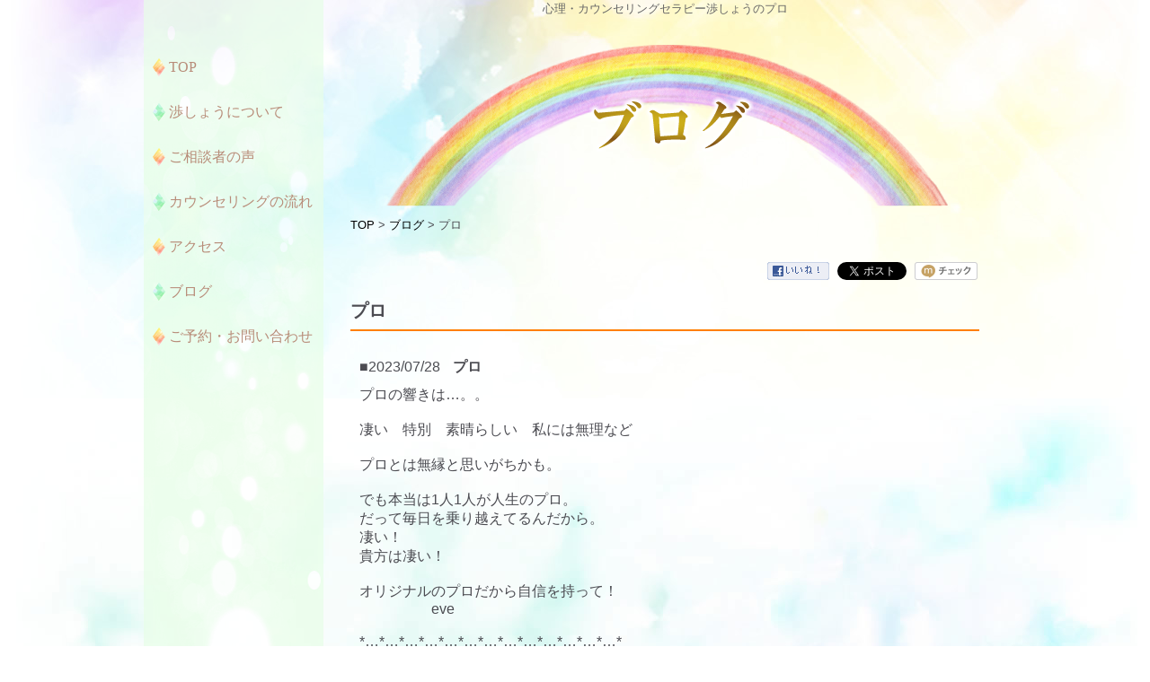

--- FILE ---
content_type: text/html
request_url: http://sho-powerstone.com/article/detail.php/1053/923638
body_size: 10879
content:
<!DOCTYPE html>
<html lang="ja">
<head>

<meta charset="UTF-8">

<title>プロ｜心理・カウンセリングセラピー渉しょう</title>
<meta name="description" content="大阪、東京で心理セラピー、カウンセリングセラピーができる渉しょう。お子様の名付け、家相も見ることが可能です。" />
<meta name="keywords" content="プロ,心理セラピー,カウンセリングセラピー,ストーンセラピスト,アドバイザー,大阪,東京" />

<meta property="og:title" content="プロ" />
<meta property="og:site_name" content="渉" />
<meta property="og:description" content="大阪、東京で心理セラピー、カウンセリングセラピーができる渉しょう。お子様の名付け、家相も見ることが可能です。" />
<meta property="og:type" content="article" />
<meta property="og:url" content="http://sho-powerstone.com/article/detail.php/1053/923638" />
<meta property="og:image" content="" />
<meta property="og:locale" content="ja_JP" />
		<script type="text/javascript">
			window._wpemojiSettings = {"baseUrl":"http:\/\/s.w.org\/images\/core\/emoji\/72x72\/","ext":".png","source":{"concatemoji":"http:\/\/sho-powerstone.com\/wp-includes\/js\/wp-emoji-release.min.js"}};
			!function(a,b,c){function d(a){var c=b.createElement("canvas"),d=c.getContext&&c.getContext("2d");return d&&d.fillText?(d.textBaseline="top",d.font="600 32px Arial","flag"===a?(d.fillText(String.fromCharCode(55356,56812,55356,56807),0,0),c.toDataURL().length>3e3):(d.fillText(String.fromCharCode(55357,56835),0,0),0!==d.getImageData(16,16,1,1).data[0])):!1}function e(a){var c=b.createElement("script");c.src=a,c.type="text/javascript",b.getElementsByTagName("head")[0].appendChild(c)}var f,g;c.supports={simple:d("simple"),flag:d("flag")},c.DOMReady=!1,c.readyCallback=function(){c.DOMReady=!0},c.supports.simple&&c.supports.flag||(g=function(){c.readyCallback()},b.addEventListener?(b.addEventListener("DOMContentLoaded",g,!1),a.addEventListener("load",g,!1)):(a.attachEvent("onload",g),b.attachEvent("onreadystatechange",function(){"complete"===b.readyState&&c.readyCallback()})),f=c.source||{},f.concatemoji?e(f.concatemoji):f.wpemoji&&f.twemoji&&(e(f.twemoji),e(f.wpemoji)))}(window,document,window._wpemojiSettings);
		</script>
<link rel="stylesheet" type="text/css" href="http://sho-powerstone.com/article/css/detail.css">
<link rel='stylesheet' id='wp-pagenavi-css'  href='http://sho-powerstone.com/wp-content/plugins/wp-pagenavi/pagenavi-css.css' type='text/css' media='all' />
<script type='text/javascript' src='http://sho-powerstone.com/wp-includes/js/jquery/jquery.js'></script>
<script type='text/javascript' src='http://sho-powerstone.com/wp-includes/js/jquery/jquery-migrate.min.js'></script>
<link rel="stylesheet" href="http://sho-powerstone.com/wp-content/plugins/count-per-day/counter.css" type="text/css" />
<link rel="stylesheet" href="http://sho-powerstone.com/wp-content/themes/nsp/css/reset.css" type="text/css">
<link rel="stylesheet" href="http://sho-powerstone.com/wp-content/themes/nsp/css/cmn.css" type="text/css">
<link rel="stylesheet" href="http://sho-powerstone.com/wp-content/themes/nsp/css/style.css" type="text/css">
<link rel="icon" href="http://sho-powerstone.com/wp-content/themes/nsp/img/cmn/favicon.ico">

<!--===================================================================Jqueryの設定-->
<script type="text/javascript" src="http://www.google.com/jsapi"></script>
<script type="text/javascript" src="http://code.jquery.com/jquery-1.10.2.min.js"></script>
<script type="text/javascript" src="http://code.jquery.com/jquery-migrate-1.2.1.min.js"></script>

<!--[if lt IE 9]>
<script type="text/javascript" src="http://html5shim.googlecode.com/svn/trunk/html5.js"></script>
<script type="text/javascript" src="http://sho-powerstone.com/wp-content/themes/nsp/js/selectivizr.js"></script>
<![endif]-->

<!--============= Scroll ===================================================================-->
<script type="text/javascript" src="http://sho-powerstone.com/wp-content/themes/nsp/js/scroll.js"></script>
<script type="text/javascript" src="http://sho-powerstone.com/wp-content/themes/nsp/js/script.js"></script>

</head>


<body id="page">
<div id="footer_img_wrap">
<header>
<div>
<h1>心理・カウンセリングセラピー渉しょうのプロ</h1>
<h2 class="textcenter"><img src="http://sho-powerstone.com/article/images/title.png" width="630" height="180" alt="ブログ"></h2>
</div>
</header>

<div id="pan"><a href="http://sho-powerstone.com/">TOP</a>&nbsp;&gt;&nbsp;<a href="http://sho-powerstone.com/article/list.php/1053/1714">ブログ</a> &gt; 
プロ</div>

<section id="content_access">





<div class="content_box">

<!-- SNSボタン ここから -->
<ul id="mslSocial">
	<li class="mslFacebook"><a href="http://www.facebook.com/share.php?u=http://sho-powerstone.com/article/detail.php/1053/923638"><img src="http://sho-powerstone.com/article/images/fb_likebtn.gif"></a></li>
	<li class="mslTwitter"><a href="https://twitter.com/share" class="twitter-share-button" data-url="http://sho-powerstone.com/article/detail.php/1053/923638" data-lang="ja" data-count="none">ツイート</a>
		<script>!function(d,s,id){var js,fjs=d.getElementsByTagName(s)[0];if(!d.getElementById(id)){js=d.createElement(s);js.id=id;js.src="//platform.twitter.com/widgets.js";fjs.parentNode.insertBefore(js,fjs);}}(document,"script","twitter-wjs");</script>
	</li>
	<li class="mslMixi"><a href="http://mixi.jp/share.pl" class="mixi-check-button" data-button="button-6">mixiチェック</a>
		<script type="text/javascript" src="http://static.mixi.jp/js/share.js"></script>
	</li>
</ul>
<!-- SNSボタン ここまで -->

<div class="msl-mid">



<div id="mslongtail_1714">
	<div id="mslongtail_detail" class="mslongtail_wrapper">
		<h2>プロ</h2>
		<div class="mslongtail_inner">
			<dl>
				<dt class="mslongtail_title_top">
					<span class="mslongtail_date">■2023/07/28</span>
					<span class="mslongtail_title">プロ</span>
				</dt>
				<dd class="mslongtail_description_top">
										<div class="mslongtail_body">プロの響きは&hellip;。。<br />
<br />
凄い　特別　素晴らしい　私には無理など<br />
<br />
プロとは無縁と思いがちかも。<br />
<br />
でも本当は1人1人が人生のプロ。<br />
だって毎日を乗り越えてるんだから。<br />
凄い！<br />
貴方は凄い！<br />
<br />
オリジナルのプロだから自信を持って！<br />
　　　　　eve <br />
<br />
*&hellip;*&hellip;*&hellip;*&hellip;*&hellip;*&hellip;*&hellip;*&hellip;*&hellip;*&hellip;*&hellip;*&hellip;*&hellip;*<br />
渉 しょう<br />
<a href="http://www.sho-powerstone.com/" target="_blank">http://www.sho-powerstone.com/</a><br />
━━━━━━━━━━━━━━━━━━━━<br />
TEL:090-1074-9547<br />
*&hellip;*&hellip;*&hellip;*&hellip;*&hellip;*&hellip;*&hellip;*&hellip;*&hellip;*&hellip;*&hellip;*&hellip;*&hellip;*</div>

				</dd>
			</dl>
			<p class="mslongtail_list_link"><a href="http://sho-powerstone.com/article/list.php/1053/1714">一覧へ</a></p>
						<div class="mslongtail_link_block">
				<ul>
										<li class="mslongtail_link_prev"><a href="http://sho-powerstone.com/article/detail.php/1053/923675">&lt;&nbsp;次のページへ</a></li>
															<li class="mslongtail_link_next"><a href="http://sho-powerstone.com/article/detail.php/1053/923574">前のページへ&nbsp;&gt;</a></li>
									</ul>
			</div>
					</div>
	</div>

		<div id="mslongtail_list" class="mslongtail_wrapper">
		<h2>新着一覧</h2>
		<div class="mslongtail_inner">
			<ul>
								<li class="mslongtail_title_top">
					<span class="mslongtail_date">■2026/01/17</span>
					<span class="mslongtail_title"><a href="http://sho-powerstone.com/article/detail.php/1053/956602">成長</a></span>
				</li>
								<li>
					<span class="mslongtail_date">■2026/01/16</span>
					<span class="mslongtail_title"><a href="http://sho-powerstone.com/article/detail.php/1053/956590">新月</a></span>
				</li>
								<li>
					<span class="mslongtail_date">■2026/01/16</span>
					<span class="mslongtail_title"><a href="http://sho-powerstone.com/article/detail.php/1053/956582">自分</a></span>
				</li>
								<li>
					<span class="mslongtail_date">■2026/01/15</span>
					<span class="mslongtail_title"><a href="http://sho-powerstone.com/article/detail.php/1053/956565">想い</a></span>
				</li>
								<li class="mslongtail_title_bottom">
					<span class="mslongtail_date">■2026/01/14</span>
					<span class="mslongtail_title"><a href="http://sho-powerstone.com/article/detail.php/1053/956546">価値</a></span>
				</li>
							</ul>
		</div>
	</div>
	</div></div>

</div><!--/contentbox-->


<p id="pagetop"><a href="#page"><img src="http://sho-powerstone.com/wp-content/themes/nsp/img/cmn/pagetop.png" width="78" height="51" alt="PAGE TOP"></a></p>

</section>

<footer>
<div>
<p class="bnr_contact"><a href="http://sho-powerstone.com/contact"><img src="http://sho-powerstone.com/wp-content/themes/nsp/img/cmn/bnr_contact.png" width="280" height="140" alt="ご予約お問い合わせはこちら"></a></p>

<nav>
<a href="http://sho-powerstone.com/">TOP</a>
<a href="http://sho-powerstone.com/about">渉しょうについて</a>
<a href="http://sho-powerstone.com/voice">ご相談者の声</a>
<a href="http://sho-powerstone.com/flow">カウンセリングの流れ</a>
<a href="http://sho-powerstone.com/access">アクセス</a>
<a href="http://sho-powerstone.com/contact">ご予約・お問い合わせ</a>
</nav>

<p class="copy">&copy;&ensp;2015&ensp;SHO&ensp;All&ensp;Rights&ensp;Reserved.</p>
</div>
</footer>

</div>
<section id="sidebar">
<nav>
<a class="a1" href="http://sho-powerstone.com/">TOP</a>
<a class="b1" href="http://sho-powerstone.com/about">渉しょうについて</a>
<a class="a1" href="http://sho-powerstone.com/voice">ご相談者の声</a>
<a class="b1" href="http://sho-powerstone.com/flow">カウンセリングの流れ</a>
<a class="a1" href="http://sho-powerstone.com/access">アクセス</a>
<a class="b1" href="http://sho-powerstone.com/article/list.php/1053/1714">ブログ</a>
<a class="a1" href="http://sho-powerstone.com/contact">ご予約・お問い合わせ</a>
</nav>
</section>

<script type='text/javascript' src='http://sho-powerstone.com/wp-content/plugins/contact-form-7/includes/js/jquery.form.min.js'></script>
<script type='text/javascript'>
/* <![CDATA[ */
var _wpcf7 = {"loaderUrl":"http:\/\/sho-powerstone.com\/wp-content\/plugins\/contact-form-7\/images\/ajax-loader.gif","sending":"\u9001\u4fe1\u4e2d ..."};
/* ]]> */
</script>
<script type='text/javascript' src='http://sho-powerstone.com/wp-content/plugins/contact-form-7/includes/js/scripts.js'></script>
</body>
</html>

--- FILE ---
content_type: text/html
request_url: https://static.mixi.jp/share_button.html?u=http%3A%2F%2Fsho-powerstone.com%2Farticle%2Fdetail.php%2F1053%2F923638&b=button-6&m=https%3A%2F%2Fmixi.jp%2F
body_size: 2178
content:
<!DOCTYPE html PUBLIC "-//W3C//DTD XHTML 1.0 Transitional//EN" "http://www.w3.org/TR/xhtml1/DTD/xhtml1-transitional.dtd">
<html xmlns="http://www.w3.org/1999/xhtml" class="servicePluginLike pageShareJpMixiPlugins domainJpMixiPlugins">
<head>
<title>ソーシャル・ネットワーキング サービス [mixi(ミクシィ)]</title>

<!-- header meta values -->
<meta http-equiv="Content-Type" content="text/html; charset=UTF-8"  />
<meta name="application-name" content="mixi"  />
<meta name="msapplication-navbutton-color" content="#E0C074"  />
<meta name="msapplication-window" content="width=100%;height=100%"  />
<meta name="robots" content="nofollow,noindex"  />
<meta name="robots" content="noodp"  />
<meta name="Slurp" content="NOYDIR"  />
<!-- / header meta values -->

</head>
<body class="pluginBody" style="overflow:hidden">
<style type="text/css">
<!--
/* Fix iframe vertical scallbar problem on Safari/Chrome (Webkit) */
html {
  overflow: hidden;
}
div,h1,h2,h3,h4,h5,h6,p,ul,ol,li,dl,dt,dd,form,input,img{
margin:0;
padding:0;
}
body {
  margin: 0;
  color: #666666;
  font-size: small;
  text-align: left;
  line-height: 1.5;
  letter-spacing: 0.05em;
}
img {
  border: 0px;
}
body.pluginBody {
  text-align:left;
}
-->
</style>

<a class="mixi-check-button" href="javascript:void(0);"></a>

<script type="text/javascript">
<!--

function getParams(){
    var paramString = window.location.search.substr(1); // substr(1) removes '?'.
    var paramList = paramString.split ("&");
    var params = {};

    for(var i = 0;i < paramList.length;i ++){
        var tmp = paramList[i].split("=");
        params[decodeURIComponent(tmp[0])] = decodeURIComponent(tmp[1]);
    }
    return params;
}

function getButtonData(params){
    var BUTTONSIZE = {
        'button-1': { height: '18', width: '58' },
        'button-2': { height: '18', width: '77' },
        'button-3': { height: '18', width: '58' },
        'button-4': { height: '18', width: '77' },
        'button-5': { height: '25', width: '84' },
        'button-6': { height: '20', width: '70' },
        'icon-1':   { height: '16', width: '16' }
    }

    var buttonName;
    var buttonSize;
    if(params["b"]){
       var tmp = params["b"].split('.');
       var name = tmp[0];

        tmp = name.split("-");
        var type = tmp[0];
        var num  = tmp[1];

        if(type == "button") {
            buttonName = "bt_check_" + num + "_r001.png";
            buttonSize = BUTTONSIZE["button-" + num];
        }else if(type == "icon") {
            buttonName = "icon_mixi_" + num + ".png";
            buttonSize = BUTTONSIZE["icon-" + num];
        }else{
            buttonName = "bt_check_1_r001.png";
            buttonSize = BUTTONSIZE["button-1"];
        }
    } else {
        buttonName = "bt_check_1_r001.png";
        buttonSize = BUTTONSIZE-["button-1"];
    }

    var uri;
    if(document.location.protocol == "https:"){
        uri = "https://img.mixi.net/img/basic/mixicheck_entry/" + buttonName;
    } else {
        uri = "http://img.mixi.net/img/basic/mixicheck_entry/" + buttonName;
    }

    return {
        uri:    uri,
        width:  buttonSize["width"],
        height: buttonSize["height"]
    };
}

window.onunload = function() {
   setTimeout(function() {
       document.body.style.display = "none";
       location.reload();
   }, 100);
};

window.onload = function(){
    var params = getParams();

    var elements = document.getElementsByTagName("a");
    var element  = elements[0];

    // get button data and insert IMG
    var buttonData = getButtonData(params);
    var buttonImageTag = document.createElement("img");
    buttonImageTag.src = buttonData["uri"];
    buttonImageTag.width = buttonData["width"];
    buttonImageTag.height = buttonData["height"];
    element.appendChild(buttonImageTag)

    var urlArgs = [];
    if(params["u"]){
      var u = params["u"];
      if (/^https?%3A/i.test(u)) {
        // share_button.htmlリリース時に不要なunescape()が常に入っていたため、Unicode文字を含むURLは壊れてしまっていた。
        // 対策として利用者側でdata-urlを更にエスケープしているサイトがあるかもしれないので、
        //   http:のコロンがエスケープされている場合のみdecodeURIComponent()します。
        //
        u = decodeURIComponent(u);
      }
      urlArgs.push("u=" + encodeURIComponent(u));
    }
    if(params["k"]){
      urlArgs.push("k=" + encodeURIComponent(params["k"]))
    }
    if(params["t"]){
      urlArgs.push("t=" + encodeURIComponent(params["t"]))
    }

    var prefix = 'https://mixi.jp/';
    if (params["m"]) {
        prefix = params["m"];
    }

    observeEvent(element, "click", makeSharer(prefix + 'share.pl?' + urlArgs.join('&')));
};

function makeSharer(href) {
    return function (event) {
        window.open(href, "share", [
                "width=632",
                "height=456,",
                "location=yes",
                "resizable=yes",
                "toolbar=no",
                "menubar=no",
                "scrollbars=no",
                "status=no"
            ].join(","));
        stopEvent(event || window.event);
   };
}

function observeEvent(element, name, observer) {
    if (element.addEventListener) {
        element.addEventListener(name, observer, false);
    } else if (element.attachEvent) {
        element.attachEvent("on" + name, observer);
    } else {
        element["on" + name] = observer;
    }
}

function stopEvent(event) {
    if (event.preventDefault) {
        event.preventDefault();
        event.stopPropagation();
    } else {
        event.returnValue = false;
        event.cancelBubble = true;
    }
}

// -->
</script>
</body>
</html>


--- FILE ---
content_type: text/css
request_url: http://sho-powerstone.com/article/css/detail.css
body_size: 3696
content:
@charset "utf-8";
img {
	-ms-interpolation-mode: bicubic;
}
.mslongtail_type_definition .mslongtail_body a, .mslongtail_type_definition .mslongtail_body a:hover, .mslongtail_type_definition .mslongtail_body a:visited, .mslongtail_type_definition .mslongtail_body a:active {
	color: #666;
}
#mslSocial {
	margin: 0px 0px 10px;
	padding: 0px;
	text-align: right;
	overflow: hidden;
}
#mslSocial li {
	list-style: none;
	margin: 0px 0px 0px 5px;
	padding: 0px;
	height: 20px;
	display: inline;
	vertical-align: top;
}
#mslSocial li img {
	vertical-align: top;
	border: 0px;
}
#mslSocial .mslFacebook {
}
#mslSocial .mslTwitter {
}
#mslSocial .mslMixi {
}
#mslSocial #twitter-widget-0 {
	height: 22px !important;
}
.msl-mid {
}
.msl-mid * {
	line-height: normal;
}
.msl-mid img {
	border: 0px;
}
.msl-mid .mslongtail_wrapper {
	margin: 0px 0px 20px;
}
.msl-mid .mslongtail_inner {
	padding: 0px 10px;
	margin: 0px;
}
.msl-mid .mslongtail_inner a {
}
.msl-mid .mslongtail_inner h2 {
	background-image: none;
}
.msl-mid #mslongtail_detail {
	margin-bottom: 20px;
}
.msl-mid #mslongtail_detail > h2, .msl-mid #mslongtail_list h2 {
	clear: both;
	font-size: 20px;
	margin: 0px 0px 30px;
	padding: 0px 0px 7px;
	border-bottom: 2px solid #FF7F00;
}
.msl-mid #mslongtail_detail p.mslongtail_list_link {
	border-top: 1px solid #CCCCCC;
	text-align: right;
	padding: 10px 0px;
	margin: 0px;
}
.msl-mid .mslongtail_title {
	font-weight: bold;
	padding-left: 10px;
}
.msl-mid #mslongtail_detail dl {
	text-align: left;
	margin: 0px;
	padding: 0px;
}
.msl-mid #mslongtail_detail dt {
	padding-bottom: 10px;
}
.msl-mid #mslongtail_detail dd {
	padding: 0px 0px 10px;
	margin: 0px;
}
.msl-mid #mslongtail_detail .mslongtail_img img {
	max-width: 500px;
	margin-bottom: 10px;
}
.msl-mid #mslongtail_detail > ul {
	border-top: 1px solid #CCCCCC;
	padding-top: 10px;
	text-align: center;
}
.msl-mid #mslongtail_detail > ul li {
	display: inline;
}
.msl-mid .mslongtail_link_block ul {
	list-style: none;
	margin: 0px;
	padding: 0px;
	overflow: hidden;
}
.msl-mid .mslongtail_link_prev {
	float: left;
}
.msl-mid .mslongtail_link_next {
	float: right;
}
.msl-mid #mslongtail_list {
	margin-bottom: 10px;
}
.msl-mid #mslongtail_list h2 {
}
.msl-mid #mslongtail_list ul {
	list-style: none;
	margin: 0px;
	padding: 0px;
}
.msl-mid #mslongtail_list li {
	padding: 10px 0px;
	text-align: left;
	border-bottom: 1px dotted #CCCCCC;
}
.msl-mid #mslongtail_list .mslongtail_title_top {
	padding-top: 0px;
}
.msl-mid #mslongtail_list .mslongtail_title_bottom {
	padding: 10px 0px 10px;
}
.msl-mid #mslongtail_list a {
	font-weight: bold;
	margin-left: 5px;
}
.msl-mid .mslongtail_body * {
}
.msl-mid .mslongtail_body, .mslongtail_title {
	word-break: break-all;
	overflow-wrap : break-word;
}
.msl-mid .mslongtail_body img {
	vertical-align: baseline;
}
.msl-mid .mslongtail_body h2 {
	font-size: 16px !important;
	margin: 0px 0px 10px !important;
	padding: 0px !important;
	font-weight: bold;
}
.msl-mid .mslongtail_body h3 {
	font-size: 14px !important;
	margin: 0px 0px 10px !important;
	padding: 0px !important;
	font-weight: bold;
}
.msl-mid .mslongtail_body p {
	text-align: left !important;
	margin: 0px 0px 10px !important;
	padding: 0px !important;
}
.msl-mid .mslongtail_body ul, .msl-mid .mslongtail_body ol {
	margin: 0px 0px 10px 20px !important;
	padding: 0px !important;
}
.msl-mid .mslongtail_body ul {
	list-style-type: disc !important;
}
.msl-mid .mslongtail_body ol {
	list-style-type: decimal !important;
}
.msl-mid .mslongtail_body ul li {
	list-style-type: disc !important;
	list-style-position: outside;
}
.mslongtail_body ol > li {
	list-style-type: decimal !important;
	list-style-position: outside;
}


--- FILE ---
content_type: text/css
request_url: http://sho-powerstone.com/wp-content/themes/nsp/css/cmn.css
body_size: 6742
content:
@charset "utf-8";
/* CSS Document */
hr{
	clear:both;
    display:block;
    height:1px;
    border:0;   
    border-top:1px solid #666;
    margin:1em 0;
    padding-bottom:30px;
}

input, select	{vertical-align:middle;}
.clearfix:after{
	content:" ";
	clear:both;
	visibility:hidden;
	display:block;
	line-height:0;
	font-size:0;
}
.clearfix	{clear:both !important;}
.bn		{border:none !important;}
/*========== 共有 ==================================================*/
.alignleft	{float:left;}
.alignright	{float:right;}
.textleft	{text-align:left !important;	}
.textright	{text-align:right !important;	}
.textcenter	{text-align:center !important;	}
.def		{color:#6b0000 !important;		}
.red		{color:#E33 !important;		}
.wred		{color:#900 !important;		}
.green		{color:#451 !important;		}
.blue		{color:#33E !important;		}
.brown		{color:#642 !important;		}
.grey		{color:#777 !important;		}
.pink		{color:#ffa1a9 !important;		}
.white		{color:#fff		}
.link_b		{color:#f00;	text-decoration:underline;}
.mt5	{margin-top:5px !important;	}
.mt10	{margin-top:10px !important;	}
.mt15	{margin-top:15px !important;	}
.mt20	{margin-top:20px !important;	}
.mt25	{margin-top:25px !important;	}
.mt30	{margin-top:30px !important;	}
.mt33	{margin-top:33px !important;	}
.mt34	{margin-top:34px !important;	}
.mt35	{margin-top:35px !important;	}
.mt40	{margin-top:40px !important;	}
.mt50	{margin-top:50px !important;	}
.mt60	{margin-top:60px !important;	}
.mb5	{margin-bottom:5px !important;	}
.mb10	{margin-bottom:10px !important;	}
.mb15	{margin-bottom:15px !important;	}
.mb20	{margin-bottom:20px !important;	}
.mb25	{margin-bottom:25px !important;	}
.mb30	{margin-bottom:30px !important;	}
.mb35	{margin-bottom:35px !important;	}
.mb40	{margin-bottom:40px !important;	}
.mb50	{margin-bottom:50px !important;	}
.mb60	{margin-bottom:60px !important;	}
.mb70	{margin-bottom:70px !important;	}
.mb80	{margin-bottom:80px !important;	}
.mb90	{margin-bottom:90px !important;	}
.mb100	{margin-bottom:100px !important;	}
.mb150	{margin-bottom:150px !important;	}
.mb200	{margin-bottom:200px !important;	}
.ml5	{margin-left:5px !important;	}
.ml10	{margin-left:10px !important;	}
.ml15	{margin-left:15px !important;	}
.ml20	{margin-left:20px !important;	}
.ml25	{margin-left:25px !important;	}
.ml30	{margin-left:30px !important;	}
.ml35	{margin-left:35px !important;	}
.ml40	{margin-left:40px !important;	}
.ml45	{margin-left:45px !important;	}
.ml50	{margin-left:50px !important;	}
.ml60	{margin-left:60px !important;	}
.ml70	{margin-left:70px !important;	}
.ml80	{margin-left:80px !important;	}
.ml90	{margin-left:90px !important;	}
.ml100	{margin-left:100px !important;	}
.ml150	{margin-left:150px !important;	}
.ml200	{margin-left:200px !important;	}
.mr5	{margin-right: 5px !important;	}
.mr10	{margin-right:10px !important;	}
.mr13	{margin-right:13px !important;	}
.mr15	{margin-right:15px !important;	}
.mr20	{margin-right:20px !important;	}
.mr25	{margin-right:25px !important;	}
.mr30	{margin-right:30px !important;	}
.mr33	{margin-right:33px !important;	}
.mr34	{margin-right:34px !important;	}
.mr35	{margin-right:35px !important;	}
.mr40	{margin-right:40px !important;	}
.mr50	{margin-right:50px !important;	}
.mr60	{margin-right:60px !important;	}
.mr100	{margin-right:100px !important;	}
.mr150	{margin-right:150px !important;	}
.mr200	{margin-right:200px !important;	}

.pt5	{padding-top:5px !important;	}
.pt10	{padding-top:10px !important;	}
.pt15	{padding-top:15px !important;	}
.pt20	{padding-top:20px !important;	}
.pt25	{padding-top:25px !important;	}
.pt30	{padding-top:30px !important;	}
.pt35	{padding-top:35px !important;	}
.pt40	{padding-top:40px !important;	}
.pt50	{padding-top:50px !important;	}
.pt60	{padding-top:60px !important;	}
.pb5	{padding-bottom:5px !important;	}
.pb10	{padding-bottom:10px !important;	}
.pb15	{padding-bottom:15px !important;	}
.pb20	{padding-bottom:20px !important;	}
.pb25	{padding-bottom:25px !important;	}
.pb30	{padding-bottom:30px !important;	}
.pb35	{padding-bottom:35px !important;	}
.pb40	{padding-bottom:40px !important;	}
.pb50	{padding-bottom:50px !important;	}
.pb60	{padding-bottom:60px !important;	}
.pl5	{padding-left:5px !important;	}
.pl10	{padding-left:10px !important;	}
.pl15	{padding-left:15px !important;	}
.pl20	{padding-left:20px !important;	}
.pl25	{padding-left:25px !important;	}
.pl30	{padding-left:30px !important;	}
.pl35	{padding-left:35px !important;	}
.pl40	{padding-left:40px !important;	}
.pl50	{padding-left:50px !important;	}
.pl60	{padding-left:60px !important;	}
.pr5	{padding-right: 5px !important;	}
.pr10	{padding-right:10px !important;	}
.pr15	{padding-right:15px !important;	}
.pr20	{padding-right:20px !important;	}
.pr25	{padding-right:25px !important;	}
.pr30	{padding-right:30px !important;	}
.pr35	{padding-right:35px !important;	}
.pr40	{padding-right:40px !important;	}
.pr50	{padding-right:50px !important;	}
.pr60	{padding-right:60px !important;	}

.f10, .f10 li	{font-size:10px !important;}
.f11, .f11 li	{font-size:11px !important;}
.f12, .f12 li	{font-size:12px !important;}
.f13, .f13 li	{font-size:13px !important;}
.f14, .f14 li	{font-size:14px ;}
.f15, .f15 li	{font-size:15px !important;}
.f16, .f16 li	{font-size:16px !important;}
.f17, .f17 li	{font-size:17px !important;}
.f18, .f18 li	{font-size:18px !important;}
.f19, .f19 li	{font-size:19px !important;}
.f20, .f20 li	{font-size:20px !important;}
.f21, .f21 li	{font-size:21px !important;}
.f22, .f22 li	{font-size:22px !important;}
.f23, .f23 li	{font-size:23px !important;}
.f24, .f24 li	{font-size:24px !important;}
.f25, .f25 li	{font-size:25px !important;}
.f26, .f26 li	{font-size:26px !important;}

.lh10, .lh10 li	{line-height:100% !important;}
.lh11, .lh11 li	{line-height:110% !important;}
.lh12, .lh12 li	{line-height:120% !important;}
.lh13, .lh13 li	{line-height:130% !important;}
.lh14, .lh14 li	{line-height:140% !important;}
.lh15, .lh15 li	{line-height:150% !important;}
.lh16, .lh16 li	{line-height:160% !important;}
.lh17, .lh17 li	{line-height:170% !important;}
.lh18, .lh18 li	{line-height:180% !important;}
.lh19, .lh19 li	{line-height:190% !important;}
.lh20, .lh20 li	{line-height:200% !important;}

.float_box{overflow:hidden;}


.bl	{font-weight:bold !important;}
.bb_d 	{border-bottom:1px dashed #777 !important;}
.bb_s	{border-bottom:1px solid  #666 !important;;}
.bb_s_pb10	{border-bottom:1px solid  #777 !important;	padding-bottom:10px !important;}
.bb_s_pb20	{border-bottom:1px solid  #777 !important;	padding-bottom:20px !important;}
.border		{border:1px solid #000;}


--- FILE ---
content_type: application/x-javascript
request_url: http://sho-powerstone.com/wp-content/themes/nsp/js/script.js
body_size: 325
content:
var checkWidth = function() {
	var browserWidth = $(window).width();
	var val1 = (browserWidth - 960) / 2;

    if(browserWidth <= 960){
        $('#sidebar').css('left', '0px');
    }else{
        $('#sidebar').css('left', val1);
    }
};
 
$(function(){
    checkWidth();
    $(window).resize(checkWidth);
});